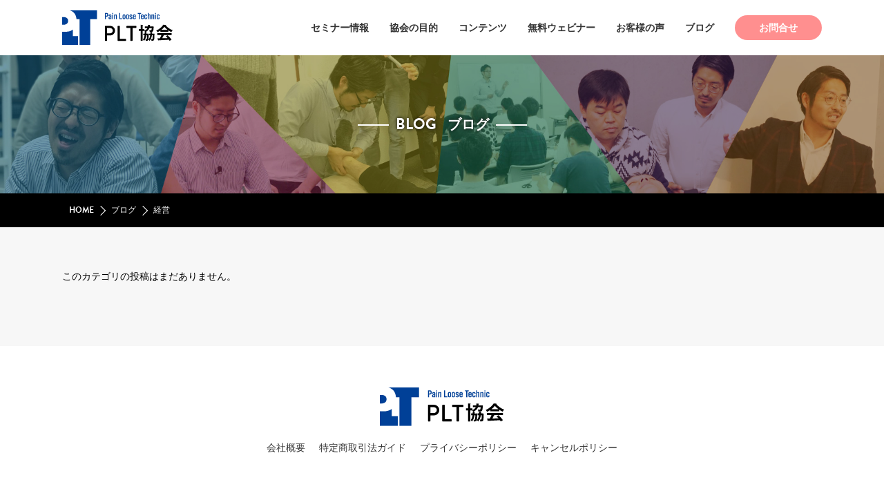

--- FILE ---
content_type: text/html; charset=UTF-8
request_url: https://plt-japan.jp/blog/management/
body_size: 8024
content:
<!doctype html>
<html>
<head>
<meta charset="utf-8">
<meta http-equiv="X-UA-Compatible" content="IE=edge,chrome=1">
<meta name="viewport" content="width=device-width, initial-scale=1.0,maximum-scale=1.0, user-scalable=no" />
<title></title>
<link rel="stylesheet" href="https://plt-japan.jp/wp-content/themes/plt/css/reset.css">
<link rel="stylesheet" href="https://plt-japan.jp/wp-content/themes/plt/css/layout.css">
<script src="https://plt-japan.jp/wp-content/themes/plt/js/jquery-2.2.3.min.js"></script>
<script>
	$(function() {
		$(".menu-trigger").on("click", function() {
		$("#header-menu").slideToggle();
	    });
	});
	 
	$(function(){
  		$('.menu-trigger').on('click', function() {
   		$(this).toggleClass('active');
    	return false;
		});
	});
</script>

<script type="text/javascript">
$(function(){
   $('a[href^="#"]').click(function() {
      var speed = 400;
      var href= $(this).attr("href");
      var target = $(href == "#" || href == "" ? 'html' : href);
      var position = target.offset().top;
      $('body,html').animate({scrollTop:position}, speed, 'swing');
      return false;
   });
});
</script>



		<!-- All in One SEO 4.9.3 - aioseo.com -->
	<meta name="robots" content="max-image-preview:large" />
	<link rel="canonical" href="https://plt-japan.jp/blog/management" />
	<meta name="generator" content="All in One SEO (AIOSEO) 4.9.3" />
		<script type="application/ld+json" class="aioseo-schema">
			{"@context":"https:\/\/schema.org","@graph":[{"@type":"BreadcrumbList","@id":"https:\/\/plt-japan.jp\/blog\/management\/#breadcrumblist","itemListElement":[{"@type":"ListItem","@id":"https:\/\/plt-japan.jp#listItem","position":1,"name":"\u30db\u30fc\u30e0","item":"https:\/\/plt-japan.jp","nextItem":{"@type":"ListItem","@id":"https:\/\/plt-japan.jp\/blog\/#listItem","name":"\u30d6\u30ed\u30b0"}},{"@type":"ListItem","@id":"https:\/\/plt-japan.jp\/blog\/#listItem","position":2,"name":"\u30d6\u30ed\u30b0","item":"https:\/\/plt-japan.jp\/blog\/","nextItem":{"@type":"ListItem","@id":"https:\/\/plt-japan.jp\/blog\/management\/#listItem","name":"\u7d4c\u55b6"},"previousItem":{"@type":"ListItem","@id":"https:\/\/plt-japan.jp#listItem","name":"\u30db\u30fc\u30e0"}},{"@type":"ListItem","@id":"https:\/\/plt-japan.jp\/blog\/management\/#listItem","position":3,"name":"\u7d4c\u55b6","previousItem":{"@type":"ListItem","@id":"https:\/\/plt-japan.jp\/blog\/#listItem","name":"\u30d6\u30ed\u30b0"}}]},{"@type":"CollectionPage","@id":"https:\/\/plt-japan.jp\/blog\/management\/#collectionpage","url":"https:\/\/plt-japan.jp\/blog\/management\/","name":"\u7d4c\u55b6 | \u672c\u5f53\u306b\u6cbb\u305b\u308b\u6cbb\u7642\u5bb6\u3092\u5275\u51fa\u3059\u308bPLT\u5354\u4f1a","inLanguage":"ja","isPartOf":{"@id":"https:\/\/plt-japan.jp\/#website"},"breadcrumb":{"@id":"https:\/\/plt-japan.jp\/blog\/management\/#breadcrumblist"}},{"@type":"Organization","@id":"https:\/\/plt-japan.jp\/#organization","name":"plt-japan","url":"https:\/\/plt-japan.jp\/","logo":{"@type":"ImageObject","url":"https:\/\/plt-japan.jp\/wp-content\/uploads\/2025\/05\/logo.png","@id":"https:\/\/plt-japan.jp\/blog\/management\/#organizationLogo","width":300,"height":96},"image":{"@id":"https:\/\/plt-japan.jp\/blog\/management\/#organizationLogo"}},{"@type":"WebSite","@id":"https:\/\/plt-japan.jp\/#website","url":"https:\/\/plt-japan.jp\/","name":"plt-japan","inLanguage":"ja","publisher":{"@id":"https:\/\/plt-japan.jp\/#organization"}}]}
		</script>
		<!-- All in One SEO -->

<link rel="alternate" type="application/rss+xml" title="plt-japan &raquo; 経営 カテゴリーのフィード" href="https://plt-japan.jp/blog/management/feed/" />
		<!-- This site uses the Google Analytics by MonsterInsights plugin v9.11.1 - Using Analytics tracking - https://www.monsterinsights.com/ -->
		<!-- Note: MonsterInsights is not currently configured on this site. The site owner needs to authenticate with Google Analytics in the MonsterInsights settings panel. -->
					<!-- No tracking code set -->
				<!-- / Google Analytics by MonsterInsights -->
		<style id='wp-img-auto-sizes-contain-inline-css' type='text/css'>
img:is([sizes=auto i],[sizes^="auto," i]){contain-intrinsic-size:3000px 1500px}
/*# sourceURL=wp-img-auto-sizes-contain-inline-css */
</style>
<style id='wp-emoji-styles-inline-css' type='text/css'>

	img.wp-smiley, img.emoji {
		display: inline !important;
		border: none !important;
		box-shadow: none !important;
		height: 1em !important;
		width: 1em !important;
		margin: 0 0.07em !important;
		vertical-align: -0.1em !important;
		background: none !important;
		padding: 0 !important;
	}
/*# sourceURL=wp-emoji-styles-inline-css */
</style>
<style id='wp-block-library-inline-css' type='text/css'>
:root{--wp-block-synced-color:#7a00df;--wp-block-synced-color--rgb:122,0,223;--wp-bound-block-color:var(--wp-block-synced-color);--wp-editor-canvas-background:#ddd;--wp-admin-theme-color:#007cba;--wp-admin-theme-color--rgb:0,124,186;--wp-admin-theme-color-darker-10:#006ba1;--wp-admin-theme-color-darker-10--rgb:0,107,160.5;--wp-admin-theme-color-darker-20:#005a87;--wp-admin-theme-color-darker-20--rgb:0,90,135;--wp-admin-border-width-focus:2px}@media (min-resolution:192dpi){:root{--wp-admin-border-width-focus:1.5px}}.wp-element-button{cursor:pointer}:root .has-very-light-gray-background-color{background-color:#eee}:root .has-very-dark-gray-background-color{background-color:#313131}:root .has-very-light-gray-color{color:#eee}:root .has-very-dark-gray-color{color:#313131}:root .has-vivid-green-cyan-to-vivid-cyan-blue-gradient-background{background:linear-gradient(135deg,#00d084,#0693e3)}:root .has-purple-crush-gradient-background{background:linear-gradient(135deg,#34e2e4,#4721fb 50%,#ab1dfe)}:root .has-hazy-dawn-gradient-background{background:linear-gradient(135deg,#faaca8,#dad0ec)}:root .has-subdued-olive-gradient-background{background:linear-gradient(135deg,#fafae1,#67a671)}:root .has-atomic-cream-gradient-background{background:linear-gradient(135deg,#fdd79a,#004a59)}:root .has-nightshade-gradient-background{background:linear-gradient(135deg,#330968,#31cdcf)}:root .has-midnight-gradient-background{background:linear-gradient(135deg,#020381,#2874fc)}:root{--wp--preset--font-size--normal:16px;--wp--preset--font-size--huge:42px}.has-regular-font-size{font-size:1em}.has-larger-font-size{font-size:2.625em}.has-normal-font-size{font-size:var(--wp--preset--font-size--normal)}.has-huge-font-size{font-size:var(--wp--preset--font-size--huge)}.has-text-align-center{text-align:center}.has-text-align-left{text-align:left}.has-text-align-right{text-align:right}.has-fit-text{white-space:nowrap!important}#end-resizable-editor-section{display:none}.aligncenter{clear:both}.items-justified-left{justify-content:flex-start}.items-justified-center{justify-content:center}.items-justified-right{justify-content:flex-end}.items-justified-space-between{justify-content:space-between}.screen-reader-text{border:0;clip-path:inset(50%);height:1px;margin:-1px;overflow:hidden;padding:0;position:absolute;width:1px;word-wrap:normal!important}.screen-reader-text:focus{background-color:#ddd;clip-path:none;color:#444;display:block;font-size:1em;height:auto;left:5px;line-height:normal;padding:15px 23px 14px;text-decoration:none;top:5px;width:auto;z-index:100000}html :where(.has-border-color){border-style:solid}html :where([style*=border-top-color]){border-top-style:solid}html :where([style*=border-right-color]){border-right-style:solid}html :where([style*=border-bottom-color]){border-bottom-style:solid}html :where([style*=border-left-color]){border-left-style:solid}html :where([style*=border-width]){border-style:solid}html :where([style*=border-top-width]){border-top-style:solid}html :where([style*=border-right-width]){border-right-style:solid}html :where([style*=border-bottom-width]){border-bottom-style:solid}html :where([style*=border-left-width]){border-left-style:solid}html :where(img[class*=wp-image-]){height:auto;max-width:100%}:where(figure){margin:0 0 1em}html :where(.is-position-sticky){--wp-admin--admin-bar--position-offset:var(--wp-admin--admin-bar--height,0px)}@media screen and (max-width:600px){html :where(.is-position-sticky){--wp-admin--admin-bar--position-offset:0px}}

/*# sourceURL=wp-block-library-inline-css */
</style><style id='global-styles-inline-css' type='text/css'>
:root{--wp--preset--aspect-ratio--square: 1;--wp--preset--aspect-ratio--4-3: 4/3;--wp--preset--aspect-ratio--3-4: 3/4;--wp--preset--aspect-ratio--3-2: 3/2;--wp--preset--aspect-ratio--2-3: 2/3;--wp--preset--aspect-ratio--16-9: 16/9;--wp--preset--aspect-ratio--9-16: 9/16;--wp--preset--color--black: #000000;--wp--preset--color--cyan-bluish-gray: #abb8c3;--wp--preset--color--white: #ffffff;--wp--preset--color--pale-pink: #f78da7;--wp--preset--color--vivid-red: #cf2e2e;--wp--preset--color--luminous-vivid-orange: #ff6900;--wp--preset--color--luminous-vivid-amber: #fcb900;--wp--preset--color--light-green-cyan: #7bdcb5;--wp--preset--color--vivid-green-cyan: #00d084;--wp--preset--color--pale-cyan-blue: #8ed1fc;--wp--preset--color--vivid-cyan-blue: #0693e3;--wp--preset--color--vivid-purple: #9b51e0;--wp--preset--gradient--vivid-cyan-blue-to-vivid-purple: linear-gradient(135deg,rgb(6,147,227) 0%,rgb(155,81,224) 100%);--wp--preset--gradient--light-green-cyan-to-vivid-green-cyan: linear-gradient(135deg,rgb(122,220,180) 0%,rgb(0,208,130) 100%);--wp--preset--gradient--luminous-vivid-amber-to-luminous-vivid-orange: linear-gradient(135deg,rgb(252,185,0) 0%,rgb(255,105,0) 100%);--wp--preset--gradient--luminous-vivid-orange-to-vivid-red: linear-gradient(135deg,rgb(255,105,0) 0%,rgb(207,46,46) 100%);--wp--preset--gradient--very-light-gray-to-cyan-bluish-gray: linear-gradient(135deg,rgb(238,238,238) 0%,rgb(169,184,195) 100%);--wp--preset--gradient--cool-to-warm-spectrum: linear-gradient(135deg,rgb(74,234,220) 0%,rgb(151,120,209) 20%,rgb(207,42,186) 40%,rgb(238,44,130) 60%,rgb(251,105,98) 80%,rgb(254,248,76) 100%);--wp--preset--gradient--blush-light-purple: linear-gradient(135deg,rgb(255,206,236) 0%,rgb(152,150,240) 100%);--wp--preset--gradient--blush-bordeaux: linear-gradient(135deg,rgb(254,205,165) 0%,rgb(254,45,45) 50%,rgb(107,0,62) 100%);--wp--preset--gradient--luminous-dusk: linear-gradient(135deg,rgb(255,203,112) 0%,rgb(199,81,192) 50%,rgb(65,88,208) 100%);--wp--preset--gradient--pale-ocean: linear-gradient(135deg,rgb(255,245,203) 0%,rgb(182,227,212) 50%,rgb(51,167,181) 100%);--wp--preset--gradient--electric-grass: linear-gradient(135deg,rgb(202,248,128) 0%,rgb(113,206,126) 100%);--wp--preset--gradient--midnight: linear-gradient(135deg,rgb(2,3,129) 0%,rgb(40,116,252) 100%);--wp--preset--font-size--small: 13px;--wp--preset--font-size--medium: 20px;--wp--preset--font-size--large: 36px;--wp--preset--font-size--x-large: 42px;--wp--preset--spacing--20: 0.44rem;--wp--preset--spacing--30: 0.67rem;--wp--preset--spacing--40: 1rem;--wp--preset--spacing--50: 1.5rem;--wp--preset--spacing--60: 2.25rem;--wp--preset--spacing--70: 3.38rem;--wp--preset--spacing--80: 5.06rem;--wp--preset--shadow--natural: 6px 6px 9px rgba(0, 0, 0, 0.2);--wp--preset--shadow--deep: 12px 12px 50px rgba(0, 0, 0, 0.4);--wp--preset--shadow--sharp: 6px 6px 0px rgba(0, 0, 0, 0.2);--wp--preset--shadow--outlined: 6px 6px 0px -3px rgb(255, 255, 255), 6px 6px rgb(0, 0, 0);--wp--preset--shadow--crisp: 6px 6px 0px rgb(0, 0, 0);}:where(.is-layout-flex){gap: 0.5em;}:where(.is-layout-grid){gap: 0.5em;}body .is-layout-flex{display: flex;}.is-layout-flex{flex-wrap: wrap;align-items: center;}.is-layout-flex > :is(*, div){margin: 0;}body .is-layout-grid{display: grid;}.is-layout-grid > :is(*, div){margin: 0;}:where(.wp-block-columns.is-layout-flex){gap: 2em;}:where(.wp-block-columns.is-layout-grid){gap: 2em;}:where(.wp-block-post-template.is-layout-flex){gap: 1.25em;}:where(.wp-block-post-template.is-layout-grid){gap: 1.25em;}.has-black-color{color: var(--wp--preset--color--black) !important;}.has-cyan-bluish-gray-color{color: var(--wp--preset--color--cyan-bluish-gray) !important;}.has-white-color{color: var(--wp--preset--color--white) !important;}.has-pale-pink-color{color: var(--wp--preset--color--pale-pink) !important;}.has-vivid-red-color{color: var(--wp--preset--color--vivid-red) !important;}.has-luminous-vivid-orange-color{color: var(--wp--preset--color--luminous-vivid-orange) !important;}.has-luminous-vivid-amber-color{color: var(--wp--preset--color--luminous-vivid-amber) !important;}.has-light-green-cyan-color{color: var(--wp--preset--color--light-green-cyan) !important;}.has-vivid-green-cyan-color{color: var(--wp--preset--color--vivid-green-cyan) !important;}.has-pale-cyan-blue-color{color: var(--wp--preset--color--pale-cyan-blue) !important;}.has-vivid-cyan-blue-color{color: var(--wp--preset--color--vivid-cyan-blue) !important;}.has-vivid-purple-color{color: var(--wp--preset--color--vivid-purple) !important;}.has-black-background-color{background-color: var(--wp--preset--color--black) !important;}.has-cyan-bluish-gray-background-color{background-color: var(--wp--preset--color--cyan-bluish-gray) !important;}.has-white-background-color{background-color: var(--wp--preset--color--white) !important;}.has-pale-pink-background-color{background-color: var(--wp--preset--color--pale-pink) !important;}.has-vivid-red-background-color{background-color: var(--wp--preset--color--vivid-red) !important;}.has-luminous-vivid-orange-background-color{background-color: var(--wp--preset--color--luminous-vivid-orange) !important;}.has-luminous-vivid-amber-background-color{background-color: var(--wp--preset--color--luminous-vivid-amber) !important;}.has-light-green-cyan-background-color{background-color: var(--wp--preset--color--light-green-cyan) !important;}.has-vivid-green-cyan-background-color{background-color: var(--wp--preset--color--vivid-green-cyan) !important;}.has-pale-cyan-blue-background-color{background-color: var(--wp--preset--color--pale-cyan-blue) !important;}.has-vivid-cyan-blue-background-color{background-color: var(--wp--preset--color--vivid-cyan-blue) !important;}.has-vivid-purple-background-color{background-color: var(--wp--preset--color--vivid-purple) !important;}.has-black-border-color{border-color: var(--wp--preset--color--black) !important;}.has-cyan-bluish-gray-border-color{border-color: var(--wp--preset--color--cyan-bluish-gray) !important;}.has-white-border-color{border-color: var(--wp--preset--color--white) !important;}.has-pale-pink-border-color{border-color: var(--wp--preset--color--pale-pink) !important;}.has-vivid-red-border-color{border-color: var(--wp--preset--color--vivid-red) !important;}.has-luminous-vivid-orange-border-color{border-color: var(--wp--preset--color--luminous-vivid-orange) !important;}.has-luminous-vivid-amber-border-color{border-color: var(--wp--preset--color--luminous-vivid-amber) !important;}.has-light-green-cyan-border-color{border-color: var(--wp--preset--color--light-green-cyan) !important;}.has-vivid-green-cyan-border-color{border-color: var(--wp--preset--color--vivid-green-cyan) !important;}.has-pale-cyan-blue-border-color{border-color: var(--wp--preset--color--pale-cyan-blue) !important;}.has-vivid-cyan-blue-border-color{border-color: var(--wp--preset--color--vivid-cyan-blue) !important;}.has-vivid-purple-border-color{border-color: var(--wp--preset--color--vivid-purple) !important;}.has-vivid-cyan-blue-to-vivid-purple-gradient-background{background: var(--wp--preset--gradient--vivid-cyan-blue-to-vivid-purple) !important;}.has-light-green-cyan-to-vivid-green-cyan-gradient-background{background: var(--wp--preset--gradient--light-green-cyan-to-vivid-green-cyan) !important;}.has-luminous-vivid-amber-to-luminous-vivid-orange-gradient-background{background: var(--wp--preset--gradient--luminous-vivid-amber-to-luminous-vivid-orange) !important;}.has-luminous-vivid-orange-to-vivid-red-gradient-background{background: var(--wp--preset--gradient--luminous-vivid-orange-to-vivid-red) !important;}.has-very-light-gray-to-cyan-bluish-gray-gradient-background{background: var(--wp--preset--gradient--very-light-gray-to-cyan-bluish-gray) !important;}.has-cool-to-warm-spectrum-gradient-background{background: var(--wp--preset--gradient--cool-to-warm-spectrum) !important;}.has-blush-light-purple-gradient-background{background: var(--wp--preset--gradient--blush-light-purple) !important;}.has-blush-bordeaux-gradient-background{background: var(--wp--preset--gradient--blush-bordeaux) !important;}.has-luminous-dusk-gradient-background{background: var(--wp--preset--gradient--luminous-dusk) !important;}.has-pale-ocean-gradient-background{background: var(--wp--preset--gradient--pale-ocean) !important;}.has-electric-grass-gradient-background{background: var(--wp--preset--gradient--electric-grass) !important;}.has-midnight-gradient-background{background: var(--wp--preset--gradient--midnight) !important;}.has-small-font-size{font-size: var(--wp--preset--font-size--small) !important;}.has-medium-font-size{font-size: var(--wp--preset--font-size--medium) !important;}.has-large-font-size{font-size: var(--wp--preset--font-size--large) !important;}.has-x-large-font-size{font-size: var(--wp--preset--font-size--x-large) !important;}
/*# sourceURL=global-styles-inline-css */
</style>

<style id='classic-theme-styles-inline-css' type='text/css'>
/*! This file is auto-generated */
.wp-block-button__link{color:#fff;background-color:#32373c;border-radius:9999px;box-shadow:none;text-decoration:none;padding:calc(.667em + 2px) calc(1.333em + 2px);font-size:1.125em}.wp-block-file__button{background:#32373c;color:#fff;text-decoration:none}
/*# sourceURL=/wp-includes/css/classic-themes.min.css */
</style>
<link rel="https://api.w.org/" href="https://plt-japan.jp/wp-json/" /><link rel="alternate" title="JSON" type="application/json" href="https://plt-japan.jp/wp-json/wp/v2/categories/13" /><link rel="EditURI" type="application/rsd+xml" title="RSD" href="https://plt-japan.jp/xmlrpc.php?rsd" />
<meta name="generator" content="WordPress 6.9" />
		<style type="text/css" id="wp-custom-css">
			#Contents_page .flex-box{
    display: flex;
    flex-wrap: wrap;
    margin: 0 auto 2em;
}
#Contents_page .flex-box .flex-box-inner{width : calc(100% / 3) ;}
#Contents_page .flex-box-inner:nth-child(1){border: 3px solid #be738f}
#Contents_page .flex-box .flex-box-inner:nth-child(2){border: 3px solid #679580;}
#Contents_page .flex-box-inner:nth-child(3){border: 3px solid #b6af55;}
#Contents_page .ttl{
  text-align: center;
  padding: 1.5em 0;
  font-weight:bold;
	color:#fff;
}
#Contents_page .mail{
  background-color:#be738f;
}
#Contents_page .movie{
  background-color:#679580;
}
#Contents_page .real{
  background-color:#b6af55;
}
#Contents_page ul li:nth-child(odd){
	background:#f7f7f7;
}
#Contents_page .contents-page-title{font-weight:bold;
font-size:120%;position:relative;	font-weight:bold;text-align:center; margin: 2em;}
#Contents_page .contents-page-title span {
    content: "";
    display: block;
    color: #fc1546;
    font-size: 80%;
font-weight:bold;
}
#Contents_page ul li{
  text-align: center;
  padding: 1em;
}
#Contents_page ul li a{
    background-color: #25b327;
    color: white;
    padding: 5px 20px;
    font-weight: bold;
    margin: 1em auto;
    display: inline-block;
	border-radius: 30px;
}
#Contents_page ul li a.none{
    background: none;
    color: #222;
    padding: 0;
    font-weight: bold;
    margin: 0;
    display: inline-block;
	border-radius: 30px;
}
#Contents_page ul li:nth-child(1){height:300px;}

#Contents_page .contents-list-title,.contents-list-title2,.contents-list-title3 {
    color: #fff;
    padding: 5px 20px;
    font-weight: bold;
    margin: 1em auto;
    width: 80%;
}
#Contents_page .contents-list-title{
	background:#004097;
}
#Contents_page .contents-list-title2{
	background:rgba(252,22,69,1.0);
}
#Contents_page .flex {
    display: flex;
    flex-wrap: wrap;
    text-align: left;
    width: 90%;
    margin: 1em auto;
}
#Contents_page .flex .title{width:40%;font-weight:bold;}
#Contents_page .flex .txt{width:60%;}
#Contents_page .flex .link{width:100%;}
#Contents_page .flex + a{margin-top:0;}
.b{font-weight:bold;}
.contents-list-sub-title{font-size:120%;color:#004097!important;color:rgba(252,22,69,1.0);font-weight:bold;}
.contents-list-sub-title + #Contents_page .flex,.contents-list-sub-title + p{margin-top:1em;}

.large{font-size:120%;}
.blue{color:#004097;}
.red{color:rgba(252,22,69,1.0);}

@media screen and (max-width: 782px) {
#Contents_page .flex-box .flex-box-inner,#Contents_page ul li {
    width: 100%;
}
	#Contents_page ul li:nth-child(1),	#Contents_page ul li:nth-child(2)
	{height:auto;}
}		</style>
		</head>

<body>
<!--▼ヘッダー▼-->
<header id="global-header">

	<div class="header-inner">
    <!--▽ヘッダーロゴ▽-->
	<h1 id="sitelogo"><a href="https://plt-japan.jp/"><img src="https://plt-japan.jp/wp-content/themes/plt/images/common/logo.svg" alt="PLT協会"/></a></h1>
    
    <!--▽メニューナビ▽-->
	<nav id="header-menu">
	<ul>
    <li class="menu"><a href="https://plt-japan.jp/news/">セミナー情報</a></li>
	<li class="menu"><a href="https://plt-japan.jp/aboutus/">協会の目的</a></li>	
	<li class="menu"><a href="https://plt-japan.jp/contents/">コンテンツ</a></li>
	<li class="menu"><a href="https://plt-japan.jp/webinar/">無料ウェビナー</a></li>
	<li class="menu"><a href="https://plt-japan.jp/voice/">お客様の声</a></li>
    <li class="menu"><a href="https://plt-japan.jp/blog/">ブログ</a></li>
    <li class="menu sp-display"><a href="https://plt-japan.jp/contact/">お問合せ</a></li>
	<li class="header-contact pc-display"><a href="https://plt-japan.jp/contact/">お問合せ</a></li>   
	</ul>
	</nav>	
    
    <!--▽スマホ・タブレットメニュー▽-->
	<i class="menu-trigger">
	<span></span>
	<span></span>
	<span></span>
	</i>
    </div>  
</header>
<!--▲ヘッダー▲-->

<!--▼ページインフォ▼-->
<!--▽ページタイトル▽-->






<!--▼ページインフォ▼-->
<!--▽ページタイトル▽-->
<section id="headline">
	<div class="headline-inner">
	<h1 class="headline-title"><span>BLOG</span> ブログ</h1>
	</div>
</section>


<!--▽パンくずリスト▽-->
<div id="breadcrumb">
	<div class="breadcrumb-inner">
	<ul class="breadcrumb-list"><li><a href="https://plt-japan.jp">HOME</a></li><li><a href="https://plt-japan.jp/blog/">ブログ</a></li><li><p class="breadcrumb-text">経営</p></li></ul>	</div>
</div>
<!--▲ページインフォ▲-->


<!--▼ブログ▼-->
<section id="Blog">
	<div class="inner">
    	<p>このカテゴリの投稿はまだありません。</p>
	    
    <!--▽blog-list▽-->
	<ul class="blog-list">
	    <!-- / .blog-list --></ul>  
    

	<!--▼ページネーション▼-->
	<div class="tablenav"></div>
	<!--▲ページネーション▲-->    
    
    
	<!-- / .inner --></div>
    </section>
<!--▲ブログ▲--> 


<!--▼フッター▼-->
<footer id="gloval-footer">
	
    <div class="footer-contents">
    <h1 id="footer-logo"><a href="https://plt-japan.jp/"><img src="https://plt-japan.jp/wp-content/themes/plt/images/common/logo.svg" alt="PLT協会"/></a></h1>
    <!--<p class="footer-address">〒182-0024 東京都調布市布田2丁目28-7 サカイヤ第2ビル 3階</p>-->
    <ul class="footer-list">
    <li><a href="https://plt-japan.jp/company/">会社概要</a></li>
    <li><a href="https://plt-japan.jp/ecommerce-law/">特定商取引法ガイド</a></li>
    <li><a href="https://plt-japan.jp/privacypolicy/">プライバシーポリシー</a></li>
    <li><a href="https://plt-japan.jp/cancelpolicy/">キャンセルポリシー</a></li>
    </ul>
    </div>
	
    <!--▽copyright▽-->
	<p class="copyright"><small>&copy; <script>document.write(new Date().getFullYear());</script> PLT協会. All Rights Reserved.</small></p>
</footer>
<!--▲フッター▲-->
<script type="speculationrules">
{"prefetch":[{"source":"document","where":{"and":[{"href_matches":"/*"},{"not":{"href_matches":["/wp-*.php","/wp-admin/*","/wp-content/uploads/*","/wp-content/*","/wp-content/plugins/*","/wp-content/themes/plt/*","/*\\?(.+)"]}},{"not":{"selector_matches":"a[rel~=\"nofollow\"]"}},{"not":{"selector_matches":".no-prefetch, .no-prefetch a"}}]},"eagerness":"conservative"}]}
</script>
<script id="wp-emoji-settings" type="application/json">
{"baseUrl":"https://s.w.org/images/core/emoji/17.0.2/72x72/","ext":".png","svgUrl":"https://s.w.org/images/core/emoji/17.0.2/svg/","svgExt":".svg","source":{"concatemoji":"https://plt-japan.jp/wp-includes/js/wp-emoji-release.min.js?ver=6.9"}}
</script>
<script type="module">
/* <![CDATA[ */
/*! This file is auto-generated */
const a=JSON.parse(document.getElementById("wp-emoji-settings").textContent),o=(window._wpemojiSettings=a,"wpEmojiSettingsSupports"),s=["flag","emoji"];function i(e){try{var t={supportTests:e,timestamp:(new Date).valueOf()};sessionStorage.setItem(o,JSON.stringify(t))}catch(e){}}function c(e,t,n){e.clearRect(0,0,e.canvas.width,e.canvas.height),e.fillText(t,0,0);t=new Uint32Array(e.getImageData(0,0,e.canvas.width,e.canvas.height).data);e.clearRect(0,0,e.canvas.width,e.canvas.height),e.fillText(n,0,0);const a=new Uint32Array(e.getImageData(0,0,e.canvas.width,e.canvas.height).data);return t.every((e,t)=>e===a[t])}function p(e,t){e.clearRect(0,0,e.canvas.width,e.canvas.height),e.fillText(t,0,0);var n=e.getImageData(16,16,1,1);for(let e=0;e<n.data.length;e++)if(0!==n.data[e])return!1;return!0}function u(e,t,n,a){switch(t){case"flag":return n(e,"\ud83c\udff3\ufe0f\u200d\u26a7\ufe0f","\ud83c\udff3\ufe0f\u200b\u26a7\ufe0f")?!1:!n(e,"\ud83c\udde8\ud83c\uddf6","\ud83c\udde8\u200b\ud83c\uddf6")&&!n(e,"\ud83c\udff4\udb40\udc67\udb40\udc62\udb40\udc65\udb40\udc6e\udb40\udc67\udb40\udc7f","\ud83c\udff4\u200b\udb40\udc67\u200b\udb40\udc62\u200b\udb40\udc65\u200b\udb40\udc6e\u200b\udb40\udc67\u200b\udb40\udc7f");case"emoji":return!a(e,"\ud83e\u1fac8")}return!1}function f(e,t,n,a){let r;const o=(r="undefined"!=typeof WorkerGlobalScope&&self instanceof WorkerGlobalScope?new OffscreenCanvas(300,150):document.createElement("canvas")).getContext("2d",{willReadFrequently:!0}),s=(o.textBaseline="top",o.font="600 32px Arial",{});return e.forEach(e=>{s[e]=t(o,e,n,a)}),s}function r(e){var t=document.createElement("script");t.src=e,t.defer=!0,document.head.appendChild(t)}a.supports={everything:!0,everythingExceptFlag:!0},new Promise(t=>{let n=function(){try{var e=JSON.parse(sessionStorage.getItem(o));if("object"==typeof e&&"number"==typeof e.timestamp&&(new Date).valueOf()<e.timestamp+604800&&"object"==typeof e.supportTests)return e.supportTests}catch(e){}return null}();if(!n){if("undefined"!=typeof Worker&&"undefined"!=typeof OffscreenCanvas&&"undefined"!=typeof URL&&URL.createObjectURL&&"undefined"!=typeof Blob)try{var e="postMessage("+f.toString()+"("+[JSON.stringify(s),u.toString(),c.toString(),p.toString()].join(",")+"));",a=new Blob([e],{type:"text/javascript"});const r=new Worker(URL.createObjectURL(a),{name:"wpTestEmojiSupports"});return void(r.onmessage=e=>{i(n=e.data),r.terminate(),t(n)})}catch(e){}i(n=f(s,u,c,p))}t(n)}).then(e=>{for(const n in e)a.supports[n]=e[n],a.supports.everything=a.supports.everything&&a.supports[n],"flag"!==n&&(a.supports.everythingExceptFlag=a.supports.everythingExceptFlag&&a.supports[n]);var t;a.supports.everythingExceptFlag=a.supports.everythingExceptFlag&&!a.supports.flag,a.supports.everything||((t=a.source||{}).concatemoji?r(t.concatemoji):t.wpemoji&&t.twemoji&&(r(t.twemoji),r(t.wpemoji)))});
//# sourceURL=https://plt-japan.jp/wp-includes/js/wp-emoji-loader.min.js
/* ]]> */
</script>
</body>
</html>
